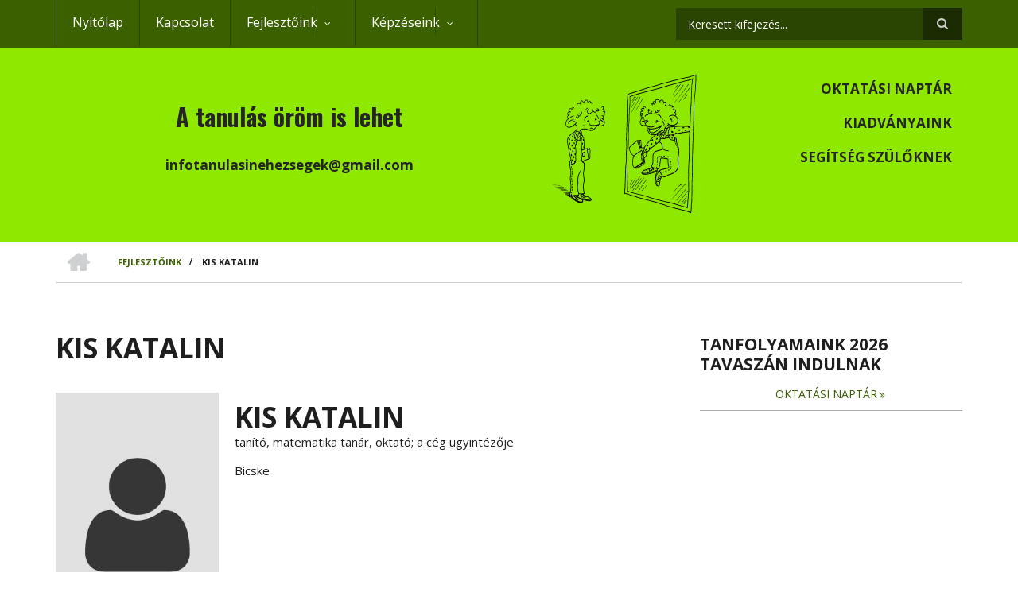

--- FILE ---
content_type: text/html; charset=UTF-8
request_url: https://tanulasinehezsegek.hu/index.php/fejlesztoink/kis-katalin
body_size: 21794
content:
<!DOCTYPE html>
<html lang="hu" dir="ltr" prefix="content: http://purl.org/rss/1.0/modules/content/  dc: http://purl.org/dc/terms/  foaf: http://xmlns.com/foaf/0.1/  og: http://ogp.me/ns#  rdfs: http://www.w3.org/2000/01/rdf-schema#  schema: http://schema.org/  sioc: http://rdfs.org/sioc/ns#  sioct: http://rdfs.org/sioc/types#  skos: http://www.w3.org/2004/02/skos/core#  xsd: http://www.w3.org/2001/XMLSchema# ">
  <head>
    <meta charset="utf-8" />
<meta name="title" content="Kis Katalin | A tanulás öröm is lehet" />
<link rel="canonical" href="http://tanulasinehezsegek.hu/index.php/fejlesztoink/kis-katalin" />
<meta name="Generator" content="Drupal 8 (https://www.drupal.org)" />
<meta name="MobileOptimized" content="width" />
<meta name="HandheldFriendly" content="true" />
<meta name="viewport" content="width=device-width, initial-scale=1.0" />
<link rel="revision" href="/index.php/fejlesztoink/kis-katalin" />

    <title>Kis Katalin | A tanulás öröm is lehet</title>
    <link rel="stylesheet" href="/sites/default/files/css/css_8f1_w0ll7qJvxVnWw69JcTiOklfhqzvP08kscg1KDbU.css?t55j7c" media="all" />
<link rel="stylesheet" href="/sites/default/files/css/css_fHPV9ZsTeEfNPiBZ8WmZja6mJprid4IbfzYdYVKl8mI.css?t55j7c" media="all" />
<link rel="stylesheet" href="//maxcdn.bootstrapcdn.com/font-awesome/4.6.3/css/font-awesome.min.css" media="all" />
<link rel="stylesheet" href="//fonts.googleapis.com/css?family=Open+Sans:400italic,700italic,800italic,400,800,700&amp;subset=latin,greek" media="all" />
<link rel="stylesheet" href="//fonts.googleapis.com/css?family=Oswald:400,300,700&amp;subset=latin,latin-ext" media="all" />
<link rel="stylesheet" href="/themes/custom/scholarly/css/theme/color-gray-green.css?t55j7c" media="all" />
<link rel="stylesheet" href="/sites/default/files/css/css_z6UKY_ugVk2kgUaTqMEa1L38gPudf8fwX02UWL9ilL8.css?t55j7c" media="all" />

    
<!--[if lte IE 8]>
<script src="/sites/default/files/js/js_VtafjXmRvoUgAzqzYTA3Wrjkx9wcWhjP0G4ZnnqRamA.js"></script>
<![endif]-->

  </head>
  <body class="form-style-1 hff-06 pff-06 sff-17 slff-06 gray-content-background fixed-header-enabled path-node page-node-type-mt-faculty">
        <a href="#main-content" class="visually-hidden focusable skip-link">
      Ugrás a tartalomra
    </a>
    
      <div class="dialog-off-canvas-main-canvas" data-off-canvas-main-canvas>
    
  <div id="header-top" class="header-container clearfix">
    <div class="container">

      <div id="header-top-inside" class="clearfix">
        <div class="row">

                      <div class="col-md-8">
              <div id="header-top-left" class="clearfix">
                <div class="header-top-area">
                    <div class="region region-header-top-first">
    <div id="block-fejlecmenu" class="block block-superfish block-superfishfejlec-menu">
  
    
      <div class="content">
      
<ul id="superfish-fejlec-menu" class="menu sf-menu sf-fejlec-menu sf-horizontal sf-style-none">
  
<li id="fejlec-menu-menu-link-content3868ab13-a3aa-4298-abaf-3c40499e0c6d" class="sf-depth-1 sf-no-children"><a href="/index.php/" class="sf-depth-1">Nyitólap</a></li><li id="fejlec-menu-menu-link-content5c763e5e-20b7-4fe4-8a1d-eb556d681e61" class="sf-depth-1 sf-no-children"><a href="#block-kapcsolat" class="sf-depth-1">Kapcsolat</a></li><li id="fejlec-menu-menu-link-content5a214aad-8876-4ad8-bcd8-42ba8430c438" class="sf-depth-1 menuparent"><a href="/index.php/fejlesztoink" class="sf-depth-1 menuparent">Fejlesztőink</a><ul><li id="fejlec-menu-menu-link-contentb70435d0-83ba-41f8-afe4-3ac7d532758f" class="sf-depth-2 sf-no-children"><a href="/index.php/fejlesztoink/neuropedagogusok" class="sf-depth-2">Neuropedagógusok</a></li><li id="fejlec-menu-menu-link-content594d8325-24fc-4791-aaa2-be7b1c01b81b" class="sf-depth-2 sf-no-children"><a href="/index.php/fejlesztoink/minositett_fejlesztok" class="sf-depth-2">Minősített fejlesztők</a></li></ul></li><li id="fejlec-menu-menu-link-contentb0bc3172-2581-498c-b5d6-632605ce6592" class="sf-depth-1 menuparent"><a href="/index.php/kepzeseink" class="sf-depth-1 menuparent">Képzéseink</a><ul><li id="fejlec-menu-menu-link-contentc7de5e15-715f-4289-b4fa-9e689a090952" class="sf-depth-2 sf-no-children"><a href="/index.php/kepzeseink/akkreditalt" class="sf-depth-2">Akkreditált</a></li><li id="fejlec-menu-menu-link-contenta8be149c-a56c-48ad-8bea-ae60e8b67816" class="sf-depth-2 menuparent"><a href="/index.php/kepzeseink/nem-akkreditalt" class="sf-depth-2 menuparent">Nem akkreditált képzések</a><ul><li id="fejlec-menu-menu-link-content2eb78051-b994-4b02-a6ea-14782a07887f" class="sf-depth-3 sf-no-children"><a href="/index.php/kepzeseink/nem-akkreditalt/alternativ-terapiak" class="sf-depth-3">Alternatív terápiák</a></li><li id="fejlec-menu-menu-link-content897aad2b-2735-4767-9d91-efaf52f3c710" class="sf-depth-3 sf-no-children"><a href="/index.php/kepzeseink/nem-akkreditalt/tanulast-segito-modszerek" class="sf-depth-3">Tanulást segítő módszerek</a></li></ul></li></ul></li>
</ul>

    </div>
  </div>

  </div>

                </div>
              </div>
            </div>
          
                      <div class="col-md-4">
              <div id="header-top-right" class="clearfix">
                <div class="header-top-area">
                    <div class="region region-header-top-second">
    <div class="search-block-form block block-search container-inline" data-drupal-selector="search-block-form" id="block-scholarly-search" role="search">
  
    
    <div class="content container-inline">
        <form action="/search/node" method="get" id="search-block-form" accept-charset="UTF-8" class="search-form search-block-form">
  <div class="js-form-item form-item js-form-type-search form-type-search js-form-item-keys form-item-keys form-no-label">
      <label for="edit-keys" class="visually-hidden">Keresés</label>
        <input title="A keresendő kifejezések megadása." placeholder="Keresett kifejezés..." data-drupal-selector="edit-keys" type="search" id="edit-keys" name="keys" value="" size="15" maxlength="128" class="form-search" />

        </div>
<div data-drupal-selector="edit-actions" class="form-actions js-form-wrapper form-wrapper" id="edit-actions"><input class="search-form__submit button js-form-submit form-submit" data-drupal-selector="edit-submit" type="submit" id="edit-submit" value="Keresés" />
</div>

</form>

  
  </div>
</div>

  </div>

                </div>
              </div>
            </div>
          
        </div>
      </div>

    </div>
  </div>

<header id="header" role="banner" class="header-container clearfix">
  <div class="container">

    <div id="header-inside" class="clearfix">
      <div class="row">

        <div class="col-md-9">
          <div id="header-inside-left" class="clearfix">

                            <div class="region region-header">
    <div id="block-scholarly-branding" class="clearfix site-branding block block-system block-system-branding-block">
  
    
      <div class="logo">
    <a href="/" title="Címlap" rel="home" class="site-branding__logo">
      <img src="/sites/default/files/logo_2.png" alt="Címlap" />
    </a>
  </div>
        <div class="site-name site-branding__name">
      <a href="/" title="Címlap" rel="home">A tanulás öröm is lehet</a>
    </div>
        <div class="site-slogan site-branding__slogan">infotanulasinehezsegek@gmail.com</div>
  </div>

  </div>

            
          </div>
        </div>

        <div class="col-md-3">
          <div id="header-inside-right" class="clearfix">

            <div id="main-navigation" class="clearfix">
              <nav role="navigation">

                                    <div class="region region-navigation">
    <div id="block-fomenu" class="block block-superfish block-superfishfomenu">
  
    
      <div class="content">
      
<ul id="superfish-fomenu" class="menu sf-menu sf-fomenu sf-horizontal sf-style-none">
  
<li id="fomenu-menu-link-content06a7a2ae-9dab-4daa-b486-4cf77510ed7b" class="sf-depth-1 sf-no-children"><a href="/index.php/oktatasi_naptar" class="sf-depth-1">Oktatási naptár</a></li><li id="fomenu-views-viewviewskiadvanyainkpage-1" class="sf-depth-1 sf-no-children"><a href="/index.php/kiadvanyaink" title="Rendelhető könyvek" class="sf-depth-1">Kiadványaink</a></li><li id="fomenu-menu-link-content4162fc04-9d47-44c8-ae1b-d6d1d01885f1" class="sf-depth-1 sf-no-children"><a href="/index.php/segitseg_szuloknek" class="sf-depth-1">Segítség szülőknek</a></li>
</ul>

    </div>
  </div>

  </div>

                
              </nav>
            </div>

          </div>
        </div>

      </div>
    </div>

  </div>
</header>

  <div id="banner" class="clearfix">
    <div class="container">

      <div id="banner-inside" class="clearfix">
        <div class="row">
          <div class="col-md-12">

            <div class="banner-area">
                <div class="region region-banner">
    <div id="block-scholarly-breadcrumbs" class="block block-system block-system-breadcrumb-block">
  
    
      <div class="content">
        <nav class="breadcrumb" role="navigation" aria-labelledby="system-breadcrumb">
    <h2 id="system-breadcrumb" class="visually-hidden">Morzsa</h2>
    <ol>
          <li>
        <span class="breadcrumb-separator">/</span>
                  <a href="/index.php/">
            <span class="sr-only">Címlap</span>
          </a>
              </li>
          <li>
        <span class="breadcrumb-separator">/</span>
                  <a href="/index.php/fejlesztoink">
            <span class="">Fejlesztőink</span>
          </a>
              </li>
          <li>
        <span class="breadcrumb-separator">/</span>
                  <span>Kis Katalin</span>
              </li>
        </ol>
  </nav>

    </div>
  </div>

  </div>

            </div>

          </div>
        </div>
      </div>

    </div>
  </div>

<div id="page" class="clearfix">

      <div class="container">
      <div class="row">
        <div class="col-md-12">
            <div class="region region-system-messages">
    

  </div>

        </div>
      </div>
    </div>
  
  
  <div id="main-content">
    <div class="container">

      <div class="row">

        
        <section class="col-md-8">

          
          <div id="main" class="clearfix">

                            <div class="region region-content">
    <div id="block-scholarly-page-title" class="block block-core block-page-title-block">
  
    
      <div class="content">
      
  <h1 class="title page-title"><span class="field field--name-title field--type-string field--label-hidden">Kis Katalin</span>
</h1>


    </div>
  </div>
<div id="block-scholarly-content" class="block block-system block-system-main-block">
  
    
      <div class="content">
      
<article data-history-node-id="51" role="article" about="/index.php/fejlesztoink/kis-katalin" class="node node--type-mt-faculty node--promoted node--view-mode-full clearfix">
  <div class="node--content-container">
            <div class="node--content">
      <header>
        
                
                                </header>
        <div class="student-content-wrapper clearfix">
          <div class="photo-wrapper">
        
            <div class="field field--name-field-mt-photo field--type-image field--label-hidden field__item">  <a class="image-popup overlayed" href="http://tanulasinehezsegek.hu/sites/default/files/default_images/default-avatar.jpg"><img src="/sites/default/files/styles/mt_photo/public/default_images/default-avatar.jpg?itok=4staGb4K" width="270" height="406" alt="" typeof="foaf:Image" class="image-style-mt-photo" />

<span class="overlay"><i class="fa fa-plus"></i></span></a>
</div>
      
              </div>
    
    
          <div class="article-content custom-width">
    
    
      
              <h1 class="node-title">
          <span class="field field--name-title field--type-string field--label-hidden">Kis Katalin</span>

        </h1>
      
      <div class="node--content">
        
            <div class="text-formatted field field--name-field-mt-academic-title field--type-text field--label-hidden field__item">tanító, matematika tanár, oktató; a cég ügyintézője</div>
      
      <div class="field field--name-field-tot-telepules field--type-string field--label-hidden field__items">
              <div class="field__item">Bicske</div>
          </div>
  
      </div>
    </div>
  </div>

  
<div  class="effect-bounceslide field-group-accordion-wrapper">

<h3  class="field-group-format-toggler accordion-item">
  <a href="#">Elérhetőségek</a>
</h3>
<div  class="field-group-format-wrapper">
    
            <div class="text-formatted field field--name-field-mt-contact-info field--type-text-long field--label-hidden field__item"><p><span><span><strong>06-20/411-20-33</strong></span></span></p>

<p><strong>e-mail cím: <a href="infotanulasinehezsegek@gmail.com">infotanulasinehezsegek@gmail.com</a></strong></p></div>
      
</div></div>

  
    </div>
  </div>
</article>

    </div>
  </div>
<div class="views-element-container block block-views block-views-blockmt-faculty-courses-block-1" id="block-views-block-mt-faculty-courses-block-1">
  
      <h2 class="title">Képzések, melyekben közreműködik</h2>
    
      <div class="content">
      <div><div class="view-faculty-courses view view-mt-faculty-courses view-id-mt_faculty_courses view-display-id-block_1 js-view-dom-id-4935d487a7b1a7dc06c60770f5d349f219d76067bdb18c3ba2fc86060c13a7eb">
  
    
      
      <div class="view-content">
      <div class="item-list">
  
  <ul>

          <li><div><span><a href="/kepzeseink/szamolasi-nehezseg-felismerese-es-kezelese" hreflang="hu">A számolási nehézség felismerése és kezelése</a></span></div></li>
    
  </ul>

</div>

    </div>
  
          </div>
</div>

    </div>
  </div>

  </div>

            
          </div>

        </section>

                  <aside class="col-md-4 fix-sidebar-second">
            <section id="sidebar-second" class="sidebar clearfix">
                <div class="region region-sidebar-second">
    <div class="views-element-container block block-views block-views-blockmt-events-block-1" id="block-views-block-mt-events-block-1">
  
      <h2 class="title">Tanfolyamaink 2026 tavaszán indulnak</h2>
    
      <div class="content">
      <div><div class="view view-mt-events view-id-mt_events view-display-id-block_1 js-view-dom-id-5e213a26cba34fac850aea9f41363f700409b7a5b44c4174669df3ae8f57e240">
  
    
      
  
          <div class="more-link"><a href="/oktatasi_naptar">Oktatási naptár</a></div>

      </div>
</div>

    </div>
  </div>

  </div>

            </section>
          </aside>
        
      </div>

    </div>
  </div>

</div>


  <div id="footer-top" class="clearfix one-region">
    <div class="container">

      <div id="footer-top-inside" class="clearfix">
        <div class="row">

                      <div class="col-md-12">
              <div id="footer-top-left" class="clearfix">
                <div class="footer-top-area">
                    <div class="region region-footer-top-first">
    <div id="block-kozossegimedia" class="block block-block-content block-block-content09fe3207-b243-45da-a8c9-7a154a5280f8">
  
    
      <div class="content">
      
            <div class="text-formatted field field--name-body field--type-text-with-summary field--label-hidden field__item"><div class="text-formatted field field--name-body field--type-text-with-summary field--label-hidden field__item">
<ul class="icons-list text-right">
	<li class="text">Közösségi<br />
	oldalak</li>
	<li class="facebook"><a href="https://www.facebook.com/KMTAkademia/" target="_blank"><i class="fa fa-facebook"><span class="sr-only">facebook</span></i></a></li>
	<!-- <li class="twitter"><a href="https://twitter.com/"><i class="fa fa-twitter"><span class="sr-only">twitter</span></i></a></li>
	<li class="googleplus"><a href="https://plus.google.com/"><i class="fa fa-google-plus"><span class="sr-only">google plus</span></i></a></li>
	<li class="linkedin"><a href="https://www.linkedin.com/"><i class="fa fa-linkedin"><span class="sr-only">linkedin</span></i></a></li>
	<li class="youtube"><a href="https://www.youtube.com/"><i class="fa fa-youtube-play"><span class="sr-only">youtube</span></i></a></li>
	<li class="instagram"><a href="https://instagram.com/"><i class="fa fa-instagram"><span class="sr-only">instagram</span></i></a></li> -->
</ul>
</div>
</div>
      
    </div>
  </div>

  </div>

                </div>
              </div>
            </div>
          
          
        </div>
      </div>

    </div>
  </div>

  <footer id="footer" class="clearfix">
    <div class="container">

      <div class="row">
        
        
                  <div class="col-sm-12">
            <div class="footer-area">
                <div class="region region-footer-third">
    <div id="block-kapcsolat" class="block block-block-content block-block-contentf45538b2-7455-49f0-a515-56a296401b1a">
  
      <h2 class="title">Kapcsolat</h2>
    
      <div class="content">
      
            <div class="text-formatted field field--name-body field--type-text-with-summary field--label-hidden field__item"><p style="display: inline-block; float: right"><strong><a href="/adatkezelesi_tajekoztato">Adatkezelési tájékoztató</a></strong></p>

<p>Székhely:<br />
<strong><span>2060 Bicske, Prohászka u. 4.</span> </strong></p>

<p>E-mail:<br />
<strong><span class="spamspan"><span class="u">infotanulasinehezsegek</span> [at] <span class="d">gmail.com</span></span></strong></p>

<p>Telefon:&nbsp;<br />
<strong><span><span>+36-22-350-922</span></span></strong></p>

<p>Mobiltelefon:&nbsp;<br />
<span><span><strong>+36-20-44-90-835</strong></span></span></p>
</div>
      
    </div>
  </div>

  </div>

            </div>
          </div>
        
              </div>

    </div>
  </footer>

<div id="subfooter" class="clearfix">
  <div class="container">
    <div id="subfooter-inside" class="clearfix">
      <div class="row">
        <div class="col-md-4">
                      <div class="subfooter-area left">
                <div class="region region-sub-footer-first">
    <div id="block-copyrightsajat" class="block block-block-content block-block-contentebc40a7b-4f32-4b01-939d-b29f019d2bfe">
  
    
      <div class="content">
      
            <div class="text-formatted field field--name-body field--type-text-with-summary field--label-hidden field__item"><p><span>© </span><span>A tanulás öröm is lehet</span><br /><span>Minden jog fenntartva.</span></p></div>
      
    </div>
  </div>

  </div>

            </div>
                  </div>
        <div class="col-md-8">
                      <div class="subfooter-area right">
                <div class="region region-footer">
    <nav role="navigation" aria-labelledby="block-lablec-menu" id="block-lablec" class="block block-menu navigation menu--footer">
            
  <h2 class="visually-hidden" id="block-lablec-menu">Lábléc</h2>
  

      <div class="content">
        <div class="menu-toggle-target menu-toggle-target-show" id="show-block-lablec"></div>
    <div class="menu-toggle-target" id="hide-block-lablec"></div>
    <a class="menu-toggle" href="#show-block-lablec">Mutatás &mdash; Lábléc</a>
    <a class="menu-toggle menu-toggle--hide" href="#hide-block-lablec">Elrejtés &mdash; Lábléc</a>
    
              <ul class="clearfix menu">
                    <li class="menu-item">
        <a href="/index.php/" data-drupal-link-system-path="&lt;front&gt;">Vissza a nyitólapra</a>
              </li>
        </ul>
  


  </div>
</nav>

  </div>

            </div>
                  </div>
      </div>
    </div>
  </div>
</div>

    <div class="to-top"><i class="fa fa-angle-up"></i></div>
  
  </div>

    
    <script type="application/json" data-drupal-selector="drupal-settings-json">{"path":{"baseUrl":"\/index.php\/","scriptPath":null,"pathPrefix":"","currentPath":"node\/51","currentPathIsAdmin":false,"isFront":false,"currentLanguage":"hu"},"pluralDelimiter":"\u0003","scholarly":{"sliderRevolutionBoxedWidthInit":{"slideshowBoxedWidthEffectTime":10000,"slideshowBoxedWidthInitialHeight":400,"slideshowBoxedWidthBulletsPosition":"center"},"sliderRevolutionInternalBannerInit":{"slideshowInternalBannerEffectTime":10000,"slideshowInternalBannerInitialHeight":400,"slideshowInternalBannerBulletsPosition":"left"}},"field_group":{"accordion":{"mode":"default","context":"view","settings":{"label":"Details","effect":"bounceslide","id":"","classes":"","direction":"vertical"}},"accordion_item":{"mode":"default","context":"view","settings":{"label":"El\u00e9rhet\u0151s\u00e9gek","formatter":"closed","id":"","classes":""}}},"superfish":{"superfish-fomenu":{"id":"superfish-fomenu","sf":{"animation":{"opacity":"show","height":"show"},"speed":"fast"},"plugins":{"smallscreen":{"mode":"window_width","expandText":"Kiterjeszt","collapseText":"\u00d6sszecsuk","title":"F\u0151men\u00fc"},"supposition":true,"supersubs":true}},"superfish-fejlec-menu":{"id":"superfish-fejlec-menu","sf":{"animation":{"opacity":"show","height":"show"},"speed":"fast"},"plugins":{"smallscreen":{"mode":"window_width","expandText":"Kiterjeszt","collapseText":"\u00d6sszecsuk","title":"Fejl\u00e9c men\u00fc"},"supposition":true,"supersubs":true}}},"ajaxTrustedUrl":{"\/search\/node":true},"user":{"uid":0,"permissionsHash":"559578749cdc71d0cc249e3196dc227d37d7ed8be6ea0d97c725d06b228b1ff5"}}</script>
<script src="/sites/default/files/js/js_JjObljU68FYBm5ZQX5-4PfUhDKSwyMeGpCv1LUuq25A.js"></script>

  </body>
</html>
